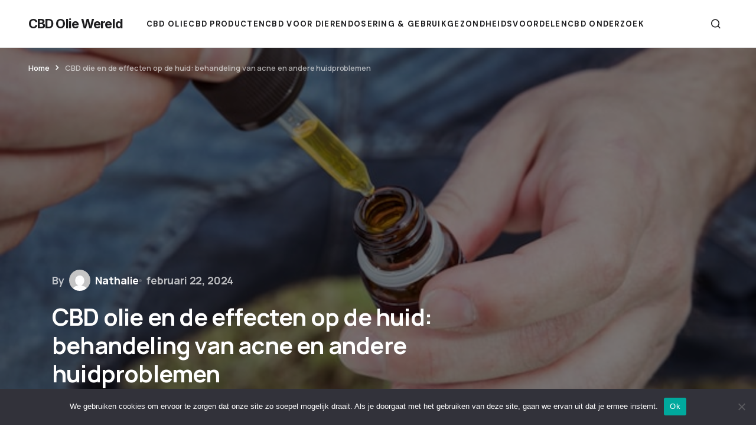

--- FILE ---
content_type: text/html; charset=UTF-8
request_url: https://cbdoliewereld.nl/cbd-olie-en-de-effecten-op-de-huid-behandeling-van-acne-en-andere-huidproblemen/
body_size: 16405
content:
<!doctype html>
<html lang="nl-NL">
<head>
	<meta charset="UTF-8" />
	<meta name="viewport" content="width=device-width, initial-scale=1" />
	<link rel="profile" href="https://gmpg.org/xfn/11" />
<meta name="ffb4d82fe2d6a4b" content="18707e9dec376e4f8a9ed461ecf9e1c3" />
	
	<meta name='robots' content='index, follow, max-image-preview:large, max-snippet:-1, max-video-preview:-1' />

	<!-- This site is optimized with the Yoast SEO plugin v25.0 - https://yoast.com/wordpress/plugins/seo/ -->
	<title>CBD olie en de effecten op de huid: behandeling van acne en andere huidproblemen - CBD Olie Wereld</title>
	<link rel="canonical" href="https://cbdoliewereld.nl/cbd-olie-en-de-effecten-op-de-huid-behandeling-van-acne-en-andere-huidproblemen/" />
	<meta property="og:locale" content="nl_NL" />
	<meta property="og:type" content="article" />
	<meta property="og:title" content="CBD olie en de effecten op de huid: behandeling van acne en andere huidproblemen - CBD Olie Wereld" />
	<meta property="og:description" content="CBD olie en de effecten op de huid: behandeling van acne en andere huidproblemen Ben jij ook op zoek naar een natuurlijke manier om je huid te verbeteren en acne te behandelen? Dan is CBD olie misschien wel de oplossing waar je naar op zoek bent. CBD olie wordt steeds populairder vanwege de vele positieve ... Lees meer" />
	<meta property="og:url" content="https://cbdoliewereld.nl/cbd-olie-en-de-effecten-op-de-huid-behandeling-van-acne-en-andere-huidproblemen/" />
	<meta property="og:site_name" content="CBD Olie Wereld" />
	<meta property="article:published_time" content="2024-02-22T08:07:28+00:00" />
	<meta property="article:modified_time" content="2024-03-19T19:32:55+00:00" />
	<meta property="og:image" content="https://cbdoliewereld.nl/wp-content/uploads/2024/03/cbd-olie-info-26.jpg" />
	<meta property="og:image:width" content="640" />
	<meta property="og:image:height" content="427" />
	<meta property="og:image:type" content="image/jpeg" />
	<meta name="author" content="Nathalie" />
	<meta name="twitter:card" content="summary_large_image" />
	<meta name="twitter:label1" content="Geschreven door" />
	<meta name="twitter:data1" content="Nathalie" />
	<meta name="twitter:label2" content="Geschatte leestijd" />
	<meta name="twitter:data2" content="3 minuten" />
	<script type="application/ld+json" class="yoast-schema-graph">{"@context":"https://schema.org","@graph":[{"@type":"Article","@id":"https://cbdoliewereld.nl/cbd-olie-en-de-effecten-op-de-huid-behandeling-van-acne-en-andere-huidproblemen/#article","isPartOf":{"@id":"https://cbdoliewereld.nl/cbd-olie-en-de-effecten-op-de-huid-behandeling-van-acne-en-andere-huidproblemen/"},"author":{"name":"Nathalie","@id":"https://cbdoliewereld.nl/#/schema/person/e0bf80a1ea08764e2139fffa19d7aa47"},"headline":"CBD olie en de effecten op de huid: behandeling van acne en andere huidproblemen","datePublished":"2024-02-22T08:07:28+00:00","dateModified":"2024-03-19T19:32:55+00:00","mainEntityOfPage":{"@id":"https://cbdoliewereld.nl/cbd-olie-en-de-effecten-op-de-huid-behandeling-van-acne-en-andere-huidproblemen/"},"wordCount":540,"commentCount":0,"publisher":{"@id":"https://cbdoliewereld.nl/#organization"},"image":{"@id":"https://cbdoliewereld.nl/cbd-olie-en-de-effecten-op-de-huid-behandeling-van-acne-en-andere-huidproblemen/#primaryimage"},"thumbnailUrl":"https://cbdoliewereld.nl/wp-content/uploads/2024/03/cbd-olie-info-26.jpg","articleSection":["CBD olie"],"inLanguage":"nl-NL","potentialAction":[{"@type":"CommentAction","name":"Comment","target":["https://cbdoliewereld.nl/cbd-olie-en-de-effecten-op-de-huid-behandeling-van-acne-en-andere-huidproblemen/#respond"]}]},{"@type":"WebPage","@id":"https://cbdoliewereld.nl/cbd-olie-en-de-effecten-op-de-huid-behandeling-van-acne-en-andere-huidproblemen/","url":"https://cbdoliewereld.nl/cbd-olie-en-de-effecten-op-de-huid-behandeling-van-acne-en-andere-huidproblemen/","name":"CBD olie en de effecten op de huid: behandeling van acne en andere huidproblemen - CBD Olie Wereld","isPartOf":{"@id":"https://cbdoliewereld.nl/#website"},"primaryImageOfPage":{"@id":"https://cbdoliewereld.nl/cbd-olie-en-de-effecten-op-de-huid-behandeling-van-acne-en-andere-huidproblemen/#primaryimage"},"image":{"@id":"https://cbdoliewereld.nl/cbd-olie-en-de-effecten-op-de-huid-behandeling-van-acne-en-andere-huidproblemen/#primaryimage"},"thumbnailUrl":"https://cbdoliewereld.nl/wp-content/uploads/2024/03/cbd-olie-info-26.jpg","datePublished":"2024-02-22T08:07:28+00:00","dateModified":"2024-03-19T19:32:55+00:00","breadcrumb":{"@id":"https://cbdoliewereld.nl/cbd-olie-en-de-effecten-op-de-huid-behandeling-van-acne-en-andere-huidproblemen/#breadcrumb"},"inLanguage":"nl-NL","potentialAction":[{"@type":"ReadAction","target":["https://cbdoliewereld.nl/cbd-olie-en-de-effecten-op-de-huid-behandeling-van-acne-en-andere-huidproblemen/"]}]},{"@type":"ImageObject","inLanguage":"nl-NL","@id":"https://cbdoliewereld.nl/cbd-olie-en-de-effecten-op-de-huid-behandeling-van-acne-en-andere-huidproblemen/#primaryimage","url":"https://cbdoliewereld.nl/wp-content/uploads/2024/03/cbd-olie-info-26.jpg","contentUrl":"https://cbdoliewereld.nl/wp-content/uploads/2024/03/cbd-olie-info-26.jpg","width":640,"height":427},{"@type":"BreadcrumbList","@id":"https://cbdoliewereld.nl/cbd-olie-en-de-effecten-op-de-huid-behandeling-van-acne-en-andere-huidproblemen/#breadcrumb","itemListElement":[{"@type":"ListItem","position":1,"name":"Home","item":"https://cbdoliewereld.nl/"},{"@type":"ListItem","position":2,"name":"CBD olie en de effecten op de huid: behandeling van acne en andere huidproblemen"}]},{"@type":"WebSite","@id":"https://cbdoliewereld.nl/#website","url":"https://cbdoliewereld.nl/","name":"CBD Olie Wereld","description":"Alles wat je wil weten over CBD olie","publisher":{"@id":"https://cbdoliewereld.nl/#organization"},"potentialAction":[{"@type":"SearchAction","target":{"@type":"EntryPoint","urlTemplate":"https://cbdoliewereld.nl/?s={search_term_string}"},"query-input":{"@type":"PropertyValueSpecification","valueRequired":true,"valueName":"search_term_string"}}],"inLanguage":"nl-NL"},{"@type":"Organization","@id":"https://cbdoliewereld.nl/#organization","name":"CBD Olie Wereld","url":"https://cbdoliewereld.nl/","logo":{"@type":"ImageObject","inLanguage":"nl-NL","@id":"https://cbdoliewereld.nl/#/schema/logo/image/","url":"https://cbdoliewereld.nl/wp-content/uploads/2024/03/cbd-olie-wereld.jpg","contentUrl":"https://cbdoliewereld.nl/wp-content/uploads/2024/03/cbd-olie-wereld.jpg","width":269,"height":263,"caption":"CBD Olie Wereld"},"image":{"@id":"https://cbdoliewereld.nl/#/schema/logo/image/"}},{"@type":"Person","@id":"https://cbdoliewereld.nl/#/schema/person/e0bf80a1ea08764e2139fffa19d7aa47","name":"Nathalie","image":{"@type":"ImageObject","inLanguage":"nl-NL","@id":"https://cbdoliewereld.nl/#/schema/person/image/","url":"https://secure.gravatar.com/avatar/311af091a75f9f76a867b585ab2da5f2e774c7b05729ad387453dbcc6731acfd?s=96&d=mm&r=g","contentUrl":"https://secure.gravatar.com/avatar/311af091a75f9f76a867b585ab2da5f2e774c7b05729ad387453dbcc6731acfd?s=96&d=mm&r=g","caption":"Nathalie"},"url":"https://cbdoliewereld.nl/auteur/nathalie/"}]}</script>
	<!-- / Yoast SEO plugin. -->


<link rel='dns-prefetch' href='//fonts.googleapis.com' />
<link href='https://fonts.gstatic.com' crossorigin rel='preconnect' />
<link rel="alternate" type="application/rss+xml" title="CBD Olie Wereld &raquo; feed" href="https://cbdoliewereld.nl/feed/" />
<link rel="alternate" type="application/rss+xml" title="CBD Olie Wereld &raquo; reacties feed" href="https://cbdoliewereld.nl/comments/feed/" />
<link rel="alternate" type="application/rss+xml" title="CBD Olie Wereld &raquo; CBD olie en de effecten op de huid: behandeling van acne en andere huidproblemen reacties feed" href="https://cbdoliewereld.nl/cbd-olie-en-de-effecten-op-de-huid-behandeling-van-acne-en-andere-huidproblemen/feed/" />
<link rel="alternate" title="oEmbed (JSON)" type="application/json+oembed" href="https://cbdoliewereld.nl/wp-json/oembed/1.0/embed?url=https%3A%2F%2Fcbdoliewereld.nl%2Fcbd-olie-en-de-effecten-op-de-huid-behandeling-van-acne-en-andere-huidproblemen%2F" />
<link rel="alternate" title="oEmbed (XML)" type="text/xml+oembed" href="https://cbdoliewereld.nl/wp-json/oembed/1.0/embed?url=https%3A%2F%2Fcbdoliewereld.nl%2Fcbd-olie-en-de-effecten-op-de-huid-behandeling-van-acne-en-andere-huidproblemen%2F&#038;format=xml" />
<style id='wp-img-auto-sizes-contain-inline-css'>
img:is([sizes=auto i],[sizes^="auto," i]){contain-intrinsic-size:3000px 1500px}
/*# sourceURL=wp-img-auto-sizes-contain-inline-css */
</style>
<style id='wp-emoji-styles-inline-css'>

	img.wp-smiley, img.emoji {
		display: inline !important;
		border: none !important;
		box-shadow: none !important;
		height: 1em !important;
		width: 1em !important;
		margin: 0 0.07em !important;
		vertical-align: -0.1em !important;
		background: none !important;
		padding: 0 !important;
	}
/*# sourceURL=wp-emoji-styles-inline-css */
</style>
<style id='wp-block-library-inline-css'>
:root{--wp-block-synced-color:#7a00df;--wp-block-synced-color--rgb:122,0,223;--wp-bound-block-color:var(--wp-block-synced-color);--wp-editor-canvas-background:#ddd;--wp-admin-theme-color:#007cba;--wp-admin-theme-color--rgb:0,124,186;--wp-admin-theme-color-darker-10:#006ba1;--wp-admin-theme-color-darker-10--rgb:0,107,160.5;--wp-admin-theme-color-darker-20:#005a87;--wp-admin-theme-color-darker-20--rgb:0,90,135;--wp-admin-border-width-focus:2px}@media (min-resolution:192dpi){:root{--wp-admin-border-width-focus:1.5px}}.wp-element-button{cursor:pointer}:root .has-very-light-gray-background-color{background-color:#eee}:root .has-very-dark-gray-background-color{background-color:#313131}:root .has-very-light-gray-color{color:#eee}:root .has-very-dark-gray-color{color:#313131}:root .has-vivid-green-cyan-to-vivid-cyan-blue-gradient-background{background:linear-gradient(135deg,#00d084,#0693e3)}:root .has-purple-crush-gradient-background{background:linear-gradient(135deg,#34e2e4,#4721fb 50%,#ab1dfe)}:root .has-hazy-dawn-gradient-background{background:linear-gradient(135deg,#faaca8,#dad0ec)}:root .has-subdued-olive-gradient-background{background:linear-gradient(135deg,#fafae1,#67a671)}:root .has-atomic-cream-gradient-background{background:linear-gradient(135deg,#fdd79a,#004a59)}:root .has-nightshade-gradient-background{background:linear-gradient(135deg,#330968,#31cdcf)}:root .has-midnight-gradient-background{background:linear-gradient(135deg,#020381,#2874fc)}:root{--wp--preset--font-size--normal:16px;--wp--preset--font-size--huge:42px}.has-regular-font-size{font-size:1em}.has-larger-font-size{font-size:2.625em}.has-normal-font-size{font-size:var(--wp--preset--font-size--normal)}.has-huge-font-size{font-size:var(--wp--preset--font-size--huge)}.has-text-align-center{text-align:center}.has-text-align-left{text-align:left}.has-text-align-right{text-align:right}.has-fit-text{white-space:nowrap!important}#end-resizable-editor-section{display:none}.aligncenter{clear:both}.items-justified-left{justify-content:flex-start}.items-justified-center{justify-content:center}.items-justified-right{justify-content:flex-end}.items-justified-space-between{justify-content:space-between}.screen-reader-text{border:0;clip-path:inset(50%);height:1px;margin:-1px;overflow:hidden;padding:0;position:absolute;width:1px;word-wrap:normal!important}.screen-reader-text:focus{background-color:#ddd;clip-path:none;color:#444;display:block;font-size:1em;height:auto;left:5px;line-height:normal;padding:15px 23px 14px;text-decoration:none;top:5px;width:auto;z-index:100000}html :where(.has-border-color){border-style:solid}html :where([style*=border-top-color]){border-top-style:solid}html :where([style*=border-right-color]){border-right-style:solid}html :where([style*=border-bottom-color]){border-bottom-style:solid}html :where([style*=border-left-color]){border-left-style:solid}html :where([style*=border-width]){border-style:solid}html :where([style*=border-top-width]){border-top-style:solid}html :where([style*=border-right-width]){border-right-style:solid}html :where([style*=border-bottom-width]){border-bottom-style:solid}html :where([style*=border-left-width]){border-left-style:solid}html :where(img[class*=wp-image-]){height:auto;max-width:100%}:where(figure){margin:0 0 1em}html :where(.is-position-sticky){--wp-admin--admin-bar--position-offset:var(--wp-admin--admin-bar--height,0px)}@media screen and (max-width:600px){html :where(.is-position-sticky){--wp-admin--admin-bar--position-offset:0px}}

/*# sourceURL=wp-block-library-inline-css */
</style><style id='wp-block-archives-inline-css'>
.wp-block-archives{box-sizing:border-box}.wp-block-archives-dropdown label{display:block}
/*# sourceURL=https://cbdoliewereld.nl/wp-includes/blocks/archives/style.min.css */
</style>
<style id='wp-block-categories-inline-css'>
.wp-block-categories{box-sizing:border-box}.wp-block-categories.alignleft{margin-right:2em}.wp-block-categories.alignright{margin-left:2em}.wp-block-categories.wp-block-categories-dropdown.aligncenter{text-align:center}.wp-block-categories .wp-block-categories__label{display:block;width:100%}
/*# sourceURL=https://cbdoliewereld.nl/wp-includes/blocks/categories/style.min.css */
</style>
<style id='wp-block-heading-inline-css'>
h1:where(.wp-block-heading).has-background,h2:where(.wp-block-heading).has-background,h3:where(.wp-block-heading).has-background,h4:where(.wp-block-heading).has-background,h5:where(.wp-block-heading).has-background,h6:where(.wp-block-heading).has-background{padding:1.25em 2.375em}h1.has-text-align-left[style*=writing-mode]:where([style*=vertical-lr]),h1.has-text-align-right[style*=writing-mode]:where([style*=vertical-rl]),h2.has-text-align-left[style*=writing-mode]:where([style*=vertical-lr]),h2.has-text-align-right[style*=writing-mode]:where([style*=vertical-rl]),h3.has-text-align-left[style*=writing-mode]:where([style*=vertical-lr]),h3.has-text-align-right[style*=writing-mode]:where([style*=vertical-rl]),h4.has-text-align-left[style*=writing-mode]:where([style*=vertical-lr]),h4.has-text-align-right[style*=writing-mode]:where([style*=vertical-rl]),h5.has-text-align-left[style*=writing-mode]:where([style*=vertical-lr]),h5.has-text-align-right[style*=writing-mode]:where([style*=vertical-rl]),h6.has-text-align-left[style*=writing-mode]:where([style*=vertical-lr]),h6.has-text-align-right[style*=writing-mode]:where([style*=vertical-rl]){rotate:180deg}
/*# sourceURL=https://cbdoliewereld.nl/wp-includes/blocks/heading/style.min.css */
</style>
<style id='wp-block-group-inline-css'>
.wp-block-group{box-sizing:border-box}:where(.wp-block-group.wp-block-group-is-layout-constrained){position:relative}
/*# sourceURL=https://cbdoliewereld.nl/wp-includes/blocks/group/style.min.css */
</style>
<style id='global-styles-inline-css'>
:root{--wp--preset--aspect-ratio--square: 1;--wp--preset--aspect-ratio--4-3: 4/3;--wp--preset--aspect-ratio--3-4: 3/4;--wp--preset--aspect-ratio--3-2: 3/2;--wp--preset--aspect-ratio--2-3: 2/3;--wp--preset--aspect-ratio--16-9: 16/9;--wp--preset--aspect-ratio--9-16: 9/16;--wp--preset--color--black: #000000;--wp--preset--color--cyan-bluish-gray: #abb8c3;--wp--preset--color--white: #FFFFFF;--wp--preset--color--pale-pink: #f78da7;--wp--preset--color--vivid-red: #cf2e2e;--wp--preset--color--luminous-vivid-orange: #ff6900;--wp--preset--color--luminous-vivid-amber: #fcb900;--wp--preset--color--light-green-cyan: #7bdcb5;--wp--preset--color--vivid-green-cyan: #00d084;--wp--preset--color--pale-cyan-blue: #8ed1fc;--wp--preset--color--vivid-cyan-blue: #0693e3;--wp--preset--color--vivid-purple: #9b51e0;--wp--preset--color--blue: #59BACC;--wp--preset--color--green: #58AD69;--wp--preset--color--orange: #FFBC49;--wp--preset--color--red: #e32c26;--wp--preset--color--gray-50: #f8f9fa;--wp--preset--color--gray-100: #f8f9fb;--wp--preset--color--gray-200: #E0E0E0;--wp--preset--color--primary: #1D1D1F;--wp--preset--color--secondary: #616162;--wp--preset--color--layout: #f1f1f2;--wp--preset--color--border: #E4E4E4;--wp--preset--color--divider: #1D1D1F;--wp--preset--gradient--vivid-cyan-blue-to-vivid-purple: linear-gradient(135deg,rgb(6,147,227) 0%,rgb(155,81,224) 100%);--wp--preset--gradient--light-green-cyan-to-vivid-green-cyan: linear-gradient(135deg,rgb(122,220,180) 0%,rgb(0,208,130) 100%);--wp--preset--gradient--luminous-vivid-amber-to-luminous-vivid-orange: linear-gradient(135deg,rgb(252,185,0) 0%,rgb(255,105,0) 100%);--wp--preset--gradient--luminous-vivid-orange-to-vivid-red: linear-gradient(135deg,rgb(255,105,0) 0%,rgb(207,46,46) 100%);--wp--preset--gradient--very-light-gray-to-cyan-bluish-gray: linear-gradient(135deg,rgb(238,238,238) 0%,rgb(169,184,195) 100%);--wp--preset--gradient--cool-to-warm-spectrum: linear-gradient(135deg,rgb(74,234,220) 0%,rgb(151,120,209) 20%,rgb(207,42,186) 40%,rgb(238,44,130) 60%,rgb(251,105,98) 80%,rgb(254,248,76) 100%);--wp--preset--gradient--blush-light-purple: linear-gradient(135deg,rgb(255,206,236) 0%,rgb(152,150,240) 100%);--wp--preset--gradient--blush-bordeaux: linear-gradient(135deg,rgb(254,205,165) 0%,rgb(254,45,45) 50%,rgb(107,0,62) 100%);--wp--preset--gradient--luminous-dusk: linear-gradient(135deg,rgb(255,203,112) 0%,rgb(199,81,192) 50%,rgb(65,88,208) 100%);--wp--preset--gradient--pale-ocean: linear-gradient(135deg,rgb(255,245,203) 0%,rgb(182,227,212) 50%,rgb(51,167,181) 100%);--wp--preset--gradient--electric-grass: linear-gradient(135deg,rgb(202,248,128) 0%,rgb(113,206,126) 100%);--wp--preset--gradient--midnight: linear-gradient(135deg,rgb(2,3,129) 0%,rgb(40,116,252) 100%);--wp--preset--font-size--small: 13px;--wp--preset--font-size--medium: 20px;--wp--preset--font-size--large: 36px;--wp--preset--font-size--x-large: 42px;--wp--preset--spacing--20: 0.44rem;--wp--preset--spacing--30: 0.67rem;--wp--preset--spacing--40: 1rem;--wp--preset--spacing--50: 1.5rem;--wp--preset--spacing--60: 2.25rem;--wp--preset--spacing--70: 3.38rem;--wp--preset--spacing--80: 5.06rem;--wp--preset--shadow--natural: 6px 6px 9px rgba(0, 0, 0, 0.2);--wp--preset--shadow--deep: 12px 12px 50px rgba(0, 0, 0, 0.4);--wp--preset--shadow--sharp: 6px 6px 0px rgba(0, 0, 0, 0.2);--wp--preset--shadow--outlined: 6px 6px 0px -3px rgb(255, 255, 255), 6px 6px rgb(0, 0, 0);--wp--preset--shadow--crisp: 6px 6px 0px rgb(0, 0, 0);}:where(.is-layout-flex){gap: 0.5em;}:where(.is-layout-grid){gap: 0.5em;}body .is-layout-flex{display: flex;}.is-layout-flex{flex-wrap: wrap;align-items: center;}.is-layout-flex > :is(*, div){margin: 0;}body .is-layout-grid{display: grid;}.is-layout-grid > :is(*, div){margin: 0;}:where(.wp-block-columns.is-layout-flex){gap: 2em;}:where(.wp-block-columns.is-layout-grid){gap: 2em;}:where(.wp-block-post-template.is-layout-flex){gap: 1.25em;}:where(.wp-block-post-template.is-layout-grid){gap: 1.25em;}.has-black-color{color: var(--wp--preset--color--black) !important;}.has-cyan-bluish-gray-color{color: var(--wp--preset--color--cyan-bluish-gray) !important;}.has-white-color{color: var(--wp--preset--color--white) !important;}.has-pale-pink-color{color: var(--wp--preset--color--pale-pink) !important;}.has-vivid-red-color{color: var(--wp--preset--color--vivid-red) !important;}.has-luminous-vivid-orange-color{color: var(--wp--preset--color--luminous-vivid-orange) !important;}.has-luminous-vivid-amber-color{color: var(--wp--preset--color--luminous-vivid-amber) !important;}.has-light-green-cyan-color{color: var(--wp--preset--color--light-green-cyan) !important;}.has-vivid-green-cyan-color{color: var(--wp--preset--color--vivid-green-cyan) !important;}.has-pale-cyan-blue-color{color: var(--wp--preset--color--pale-cyan-blue) !important;}.has-vivid-cyan-blue-color{color: var(--wp--preset--color--vivid-cyan-blue) !important;}.has-vivid-purple-color{color: var(--wp--preset--color--vivid-purple) !important;}.has-black-background-color{background-color: var(--wp--preset--color--black) !important;}.has-cyan-bluish-gray-background-color{background-color: var(--wp--preset--color--cyan-bluish-gray) !important;}.has-white-background-color{background-color: var(--wp--preset--color--white) !important;}.has-pale-pink-background-color{background-color: var(--wp--preset--color--pale-pink) !important;}.has-vivid-red-background-color{background-color: var(--wp--preset--color--vivid-red) !important;}.has-luminous-vivid-orange-background-color{background-color: var(--wp--preset--color--luminous-vivid-orange) !important;}.has-luminous-vivid-amber-background-color{background-color: var(--wp--preset--color--luminous-vivid-amber) !important;}.has-light-green-cyan-background-color{background-color: var(--wp--preset--color--light-green-cyan) !important;}.has-vivid-green-cyan-background-color{background-color: var(--wp--preset--color--vivid-green-cyan) !important;}.has-pale-cyan-blue-background-color{background-color: var(--wp--preset--color--pale-cyan-blue) !important;}.has-vivid-cyan-blue-background-color{background-color: var(--wp--preset--color--vivid-cyan-blue) !important;}.has-vivid-purple-background-color{background-color: var(--wp--preset--color--vivid-purple) !important;}.has-black-border-color{border-color: var(--wp--preset--color--black) !important;}.has-cyan-bluish-gray-border-color{border-color: var(--wp--preset--color--cyan-bluish-gray) !important;}.has-white-border-color{border-color: var(--wp--preset--color--white) !important;}.has-pale-pink-border-color{border-color: var(--wp--preset--color--pale-pink) !important;}.has-vivid-red-border-color{border-color: var(--wp--preset--color--vivid-red) !important;}.has-luminous-vivid-orange-border-color{border-color: var(--wp--preset--color--luminous-vivid-orange) !important;}.has-luminous-vivid-amber-border-color{border-color: var(--wp--preset--color--luminous-vivid-amber) !important;}.has-light-green-cyan-border-color{border-color: var(--wp--preset--color--light-green-cyan) !important;}.has-vivid-green-cyan-border-color{border-color: var(--wp--preset--color--vivid-green-cyan) !important;}.has-pale-cyan-blue-border-color{border-color: var(--wp--preset--color--pale-cyan-blue) !important;}.has-vivid-cyan-blue-border-color{border-color: var(--wp--preset--color--vivid-cyan-blue) !important;}.has-vivid-purple-border-color{border-color: var(--wp--preset--color--vivid-purple) !important;}.has-vivid-cyan-blue-to-vivid-purple-gradient-background{background: var(--wp--preset--gradient--vivid-cyan-blue-to-vivid-purple) !important;}.has-light-green-cyan-to-vivid-green-cyan-gradient-background{background: var(--wp--preset--gradient--light-green-cyan-to-vivid-green-cyan) !important;}.has-luminous-vivid-amber-to-luminous-vivid-orange-gradient-background{background: var(--wp--preset--gradient--luminous-vivid-amber-to-luminous-vivid-orange) !important;}.has-luminous-vivid-orange-to-vivid-red-gradient-background{background: var(--wp--preset--gradient--luminous-vivid-orange-to-vivid-red) !important;}.has-very-light-gray-to-cyan-bluish-gray-gradient-background{background: var(--wp--preset--gradient--very-light-gray-to-cyan-bluish-gray) !important;}.has-cool-to-warm-spectrum-gradient-background{background: var(--wp--preset--gradient--cool-to-warm-spectrum) !important;}.has-blush-light-purple-gradient-background{background: var(--wp--preset--gradient--blush-light-purple) !important;}.has-blush-bordeaux-gradient-background{background: var(--wp--preset--gradient--blush-bordeaux) !important;}.has-luminous-dusk-gradient-background{background: var(--wp--preset--gradient--luminous-dusk) !important;}.has-pale-ocean-gradient-background{background: var(--wp--preset--gradient--pale-ocean) !important;}.has-electric-grass-gradient-background{background: var(--wp--preset--gradient--electric-grass) !important;}.has-midnight-gradient-background{background: var(--wp--preset--gradient--midnight) !important;}.has-small-font-size{font-size: var(--wp--preset--font-size--small) !important;}.has-medium-font-size{font-size: var(--wp--preset--font-size--medium) !important;}.has-large-font-size{font-size: var(--wp--preset--font-size--large) !important;}.has-x-large-font-size{font-size: var(--wp--preset--font-size--x-large) !important;}
/*# sourceURL=global-styles-inline-css */
</style>

<style id='classic-theme-styles-inline-css'>
/*! This file is auto-generated */
.wp-block-button__link{color:#fff;background-color:#32373c;border-radius:9999px;box-shadow:none;text-decoration:none;padding:calc(.667em + 2px) calc(1.333em + 2px);font-size:1.125em}.wp-block-file__button{background:#32373c;color:#fff;text-decoration:none}
/*# sourceURL=/wp-includes/css/classic-themes.min.css */
</style>
<link rel='stylesheet' id='cookie-notice-front-css' href='https://cbdoliewereld.nl/wp-content/plugins/cookie-notice/css/front.min.css?ver=2.5.6' media='all' />
<link rel='stylesheet' id='wpjoli-joli-tocv2-styles-css' href='https://cbdoliewereld.nl/wp-content/plugins/joli-table-of-contents/assets/public/css/wpjoli-joli-table-of-contents.min.css?ver=2.7.0' media='all' />
<link rel='stylesheet' id='wpjoli-joli-tocv2-theme-basic-light-css' href='https://cbdoliewereld.nl/wp-content/plugins/joli-table-of-contents/assets/public/css/themes/basic-light.min.css?ver=2.7.0' media='all' />
<style id='akismet-widget-style-inline-css'>

			.a-stats {
				--akismet-color-mid-green: #357b49;
				--akismet-color-white: #fff;
				--akismet-color-light-grey: #f6f7f7;

				max-width: 350px;
				width: auto;
			}

			.a-stats * {
				all: unset;
				box-sizing: border-box;
			}

			.a-stats strong {
				font-weight: 600;
			}

			.a-stats a.a-stats__link,
			.a-stats a.a-stats__link:visited,
			.a-stats a.a-stats__link:active {
				background: var(--akismet-color-mid-green);
				border: none;
				box-shadow: none;
				border-radius: 8px;
				color: var(--akismet-color-white);
				cursor: pointer;
				display: block;
				font-family: -apple-system, BlinkMacSystemFont, 'Segoe UI', 'Roboto', 'Oxygen-Sans', 'Ubuntu', 'Cantarell', 'Helvetica Neue', sans-serif;
				font-weight: 500;
				padding: 12px;
				text-align: center;
				text-decoration: none;
				transition: all 0.2s ease;
			}

			/* Extra specificity to deal with TwentyTwentyOne focus style */
			.widget .a-stats a.a-stats__link:focus {
				background: var(--akismet-color-mid-green);
				color: var(--akismet-color-white);
				text-decoration: none;
			}

			.a-stats a.a-stats__link:hover {
				filter: brightness(110%);
				box-shadow: 0 4px 12px rgba(0, 0, 0, 0.06), 0 0 2px rgba(0, 0, 0, 0.16);
			}

			.a-stats .count {
				color: var(--akismet-color-white);
				display: block;
				font-size: 1.5em;
				line-height: 1.4;
				padding: 0 13px;
				white-space: nowrap;
			}
		
/*# sourceURL=akismet-widget-style-inline-css */
</style>
<link rel='stylesheet' id='generate-blog-images-css' href='https://cbdoliewereld.nl/wp-content/plugins/gp-premium/blog/functions/css/featured-images.min.css?ver=2.4.0' media='all' />
<link rel='stylesheet' id='csco-styles-css' href='https://cbdoliewereld.nl/wp-content/themes/swyft/style.css?ver=1.0.2' media='all' />
<link rel='stylesheet' id='3eb04e2c5b5fee5431bf172453facc28-css' href='https://fonts.googleapis.com/css?family=Manrope%3A400%2C500%2C700%2C800%2C600&#038;subset=latin%2Clatin-ext%2Ccyrillic%2Ccyrillic-ext%2Cvietnamese&#038;display=swap&#038;ver=1.0.2' media='all' />
<link rel='stylesheet' id='7f4b8cf267795f58b78b345e60598ca8-css' href='https://fonts.googleapis.com/css?family=Inter%3A700&#038;subset=latin%2Clatin-ext%2Ccyrillic%2Ccyrillic-ext%2Cvietnamese&#038;display=swap&#038;ver=1.0.2' media='all' />
<link rel='stylesheet' id='d573db1008ff344e965a9940b3280921-css' href='https://fonts.googleapis.com/css?family=DM+Sans%3A700%2C500%2C600&#038;subset=latin%2Clatin-ext%2Ccyrillic%2Ccyrillic-ext%2Cvietnamese&#038;display=swap&#038;ver=1.0.2' media='all' />
<style id='cs-customizer-output-styles-inline-css'>
:root{--cs-light-site-background:#FFFFFF;--cs-dark-site-background:#1c1c1c;--cs-light-layout-background:#f1f1f2;--cs-dark-layout-background:#232323;--cs-light-primary-color:#1D1D1F;--cs-dark-primary-color:#FFFFFF;--cs-light-secondary-color:#616162;--cs-dark-secondary-color:#CDCBCA;--cs-light-accent-color:#34772a;--cs-dark-accent-color:#34772a;--cs-light-button-hover-background:#34772a;--cs-dark-button-hover-background:#34772a;--cs-light-button-hover-color:#FFFFFF;--cs-dark-button-hover-color:#FFFFFF;--cs-light-button-background:#1D1D1F;--cs-dark-button-background:#3e3e3e;--cs-light-button-color:#FFFFFF;--cs-dark-button-color:#FFFFFF;--cs-light-secondary-button-background:#EDEDED;--cs-dark-secondary-button-background:#3e3e3e;--cs-light-secondary-button-color:#1D1D1F;--cs-dark-secondary-button-color:#FFFFFF;--cs-light-border-color:#E4E4E4;--cs-dark-border-color:#343434;--cs-light-divider-color:#1D1D1F;--cs-dark-divider-color:#494949;--cs-layout-elements-border-radius:26px;--cs-thumbnail-border-radius:8px;--cs-button-border-radius:26px;--cs-heading-1-font-size:3.5rem;--cs-heading-2-font-size:3rem;--cs-heading-3-font-size:2.5rem;--cs-heading-4-font-size:2rem;--cs-heading-5-font-size:1.625rem;--cs-heading-6-font-size:1.5rem;--cs-header-initial-height:80px;--cs-header-height:80px;--cs-header-border-width:1px;}:root, [data-scheme="light"]{--cs-light-overlay-background-rgb:0,0,0;}:root, [data-scheme="dark"]{--cs-dark-overlay-background-rgb:0,0,0;}.cs-posts-area__home.cs-posts-area__grid{--cs-posts-area-grid-columns:2;--cs-posts-area-grid-column-gap:32px;}.cs-posts-area__home{--cs-posts-area-grid-row-gap:64px;--cs-entry-title-font-size:1.5rem;}.cs-posts-area__archive.cs-posts-area__grid{--cs-posts-area-grid-columns:3;--cs-posts-area-grid-column-gap:32px;}.cs-posts-area__archive{--cs-posts-area-grid-row-gap:64px;--cs-entry-title-font-size:1.625rem;}.cs-read-next .cs-posts-area__read-next{--cs-posts-area-grid-row-gap:64px;}.cs-posts-area__read-next{--cs-entry-title-font-size:1.625rem;}@media (max-width: 1199.98px){.cs-posts-area__home.cs-posts-area__grid{--cs-posts-area-grid-columns:2;--cs-posts-area-grid-column-gap:24px;}.cs-posts-area__home{--cs-posts-area-grid-row-gap:48px;--cs-entry-title-font-size:1.5rem;}.cs-posts-area__archive.cs-posts-area__grid{--cs-posts-area-grid-columns:3;--cs-posts-area-grid-column-gap:24px;}.cs-posts-area__archive{--cs-posts-area-grid-row-gap:48px;--cs-entry-title-font-size:1.5rem;}.cs-read-next .cs-posts-area__read-next{--cs-posts-area-grid-row-gap:48px;}.cs-posts-area__read-next{--cs-entry-title-font-size:1.5rem;}}@media (max-width: 991.98px){.cs-posts-area__home.cs-posts-area__grid{--cs-posts-area-grid-columns:2;--cs-posts-area-grid-column-gap:24px;}.cs-posts-area__home{--cs-posts-area-grid-row-gap:40px;--cs-entry-title-font-size:1.5rem;}.cs-posts-area__archive.cs-posts-area__grid{--cs-posts-area-grid-columns:2;--cs-posts-area-grid-column-gap:24px;}.cs-posts-area__archive{--cs-posts-area-grid-row-gap:40px;--cs-entry-title-font-size:1.5rem;}.cs-posts-area__read-next{--cs-entry-title-font-size:1.5rem;}}@media (max-width: 575.98px){.cs-posts-area__home.cs-posts-area__grid{--cs-posts-area-grid-columns:1;--cs-posts-area-grid-column-gap:24px;}.cs-posts-area__home{--cs-posts-area-grid-row-gap:40px;--cs-entry-title-font-size:1.5rem;}.cs-posts-area__archive.cs-posts-area__grid{--cs-posts-area-grid-columns:1;--cs-posts-area-grid-column-gap:24px;}.cs-posts-area__archive{--cs-posts-area-grid-row-gap:40px;--cs-entry-title-font-size:1.5rem;}.cs-read-next .cs-posts-area__read-next{--cs-posts-area-grid-row-gap:40px;}.cs-posts-area__read-next{--cs-entry-title-font-size:1.5rem;}}
/*# sourceURL=cs-customizer-output-styles-inline-css */
</style>
<script id="cookie-notice-front-js-before">
var cnArgs = {"ajaxUrl":"https:\/\/cbdoliewereld.nl\/wp-admin\/admin-ajax.php","nonce":"ab0f9d5dec","hideEffect":"fade","position":"bottom","onScroll":false,"onScrollOffset":100,"onClick":false,"cookieName":"cookie_notice_accepted","cookieTime":2592000,"cookieTimeRejected":2592000,"globalCookie":false,"redirection":false,"cache":false,"revokeCookies":false,"revokeCookiesOpt":"automatic"};

//# sourceURL=cookie-notice-front-js-before
</script>
<script src="https://cbdoliewereld.nl/wp-content/plugins/cookie-notice/js/front.min.js?ver=2.5.6" id="cookie-notice-front-js"></script>
<link rel="https://api.w.org/" href="https://cbdoliewereld.nl/wp-json/" /><link rel="alternate" title="JSON" type="application/json" href="https://cbdoliewereld.nl/wp-json/wp/v2/posts/198" /><link rel="EditURI" type="application/rsd+xml" title="RSD" href="https://cbdoliewereld.nl/xmlrpc.php?rsd" />
<meta name="generator" content="WordPress 6.9" />
<link rel='shortlink' href='https://cbdoliewereld.nl/?p=198' />
<style id='cs-theme-typography'>
	:root {
		/* Base Font */
		--cs-font-base-family: Manrope;
		--cs-font-base-size: 1rem;
		--cs-font-base-weight: 400;
		--cs-font-base-style: normal;
		--cs-font-base-letter-spacing: normal;
		--cs-font-base-line-height: 1.5;

		/* Primary Font */
		--cs-font-primary-family: Manrope;
		--cs-font-primary-size: 1rem;
		--cs-font-primary-weight: 800;
		--cs-font-primary-style: normal;
		--cs-font-primary-letter-spacing: -0.01em;
		--cs-font-primary-text-transform: none;
		--cs-font-primary-line-height: 1.4;

		/* Secondary Font */
		--cs-font-secondary-family: Manrope;
		--cs-font-secondary-size: 0.8125rem;
		--cs-font-secondary-weight: 600;
		--cs-font-secondary-style: normal;
		--cs-font-secondary-letter-spacing: -0.01em;
		--cs-font-secondary-text-transform: none;
		--cs-font-secondary-line-height: 1.2;

		/* Post Title Font Size */
		--cs-font-post-title-family: Manrope;
		--cs-font-post-title-weight: 700;
		--cs-font-post-title-size: 3.5rem;
		--cs-font-post-title-letter-spacing: -0.02em;
		--cs-font-post-title-line-height: 1.2;

		/* Post Subbtitle */
		--cs-font-post-subtitle-family: Manrope;
		--cs-font-post-subtitle-weight: 500;
		--cs-font-post-subtitle-size: 1.25rem;
		--cs-font-post-subtitle-letter-spacing: -0.01em;
		--cs-font-post-subtitle-line-height: 1.4;

		/* Post Category Font */
		--cs-font-category-family: DM Sans;
		--cs-font-category-size: 0.75rem;
		--cs-font-category-weight: 700;
		--cs-font-category-style: normal;
		--cs-font-category-letter-spacing: 0.1em;
		--cs-font-category-text-transform: uppercase;
		--cs-font-category-line-height: 1.2;

		/* Post Meta Font */
		--cs-font-post-meta-family: Manrope;
		--cs-font-post-meta-size: 1rem;
		--cs-font-post-meta-weight: 700;
		--cs-font-post-meta-style: normal;
		--cs-font-post-meta-letter-spacing: -0.01em;
		--cs-font-post-meta-text-transform: none;
		--cs-font-post-meta-line-height: 1.2;

		/* Post Content */
		--cs-font-post-content-family: Manrope;
		--cs-font-post-content-weight: 500;
		--cs-font-post-content-size: 1.25rem;
		--cs-font-post-content-letter-spacing: -0.01em;
		--cs-font-post-content-line-height: 1.5;

		/* Input Font */
		--cs-font-input-family: Manrope;
		--cs-font-input-size: 1rem;
		--cs-font-input-weight: 500;
		--cs-font-input-style: normal;
		--cs-font-input-line-height: 1.4;
		--cs-font-input-letter-spacing: -0.01em;
		--cs-font-input-text-transform: none;

		/* Entry Title Font Size */
		--cs-font-entry-title-family: Manrope;
		--cs-font-entry-title-weight: 600;
		--cs-font-entry-title-letter-spacing: -0.01em;
		--cs-font-entry-title-line-height: 1.4;

		/* Entry Excerpt */
		--cs-font-entry-excerpt-family: Manrope;
		--cs-font-entry-excerpt-weight: 500;
		--cs-font-entry-excerpt-size: 1.125rem;
		--cs-font-entry-excerpt-letter-spacing: -0.01em;
		--cs-font-entry-excerpt-line-height: 1.4;

		/* Logos --------------- */

		/* Main Logo */
		--cs-font-main-logo-family: Inter;
		--cs-font-main-logo-size: 1.375rem;
		--cs-font-main-logo-weight: 700;
		--cs-font-main-logo-style: normal;
		--cs-font-main-logo-letter-spacing: -0.04em;
		--cs-font-main-logo-text-transform: none;

		/* Footer Logo */
		--cs-font-footer-logo-family: Inter;
		--cs-font-footer-logo-size: 1.375rem;
		--cs-font-footer-logo-weight: 700;
		--cs-font-footer-logo-style: normal;
		--cs-font-footer-logo-letter-spacing: -0.04em;
		--cs-font-footer-logo-text-transform: none;

		/* Headings --------------- */

		/* Headings */
		--cs-font-headings-family: Manrope;
		--cs-font-headings-weight: 700;
		--cs-font-headings-style: normal;
		--cs-font-headings-line-height: 1.2;
		--cs-font-headings-letter-spacing: -0.02em;
		--cs-font-headings-text-transform: none;

		/* Menu Font --------------- */

		/* Menu */
		/* Used for main top level menu elements. */
		--cs-font-menu-family: DM Sans;
		--cs-font-menu-size: 0.8125rem;
		--cs-font-menu-weight: 700;
		--cs-font-menu-style: normal;
		--cs-font-menu-letter-spacing: 0.1em;
		--cs-font-menu-text-transform: uppercase;
		--cs-font-menu-line-height: 1.2;

		/* Submenu Font */
		/* Used for submenu elements. */
		--cs-font-submenu-family: DM Sans;
		--cs-font-submenu-size: 1rem;
		--cs-font-submenu-weight: 500;
		--cs-font-submenu-style: normal;
		--cs-font-submenu-letter-spacing: -0.03125em;
		--cs-font-submenu-text-transform: none;
		--cs-font-submenu-line-height: 1.4;

		/* Footer Menu */
		--cs-font-footer-menu-family: DM Sans;
		--cs-font-footer-menu-size: 0.8125rem;
		--cs-font-footer-menu-weight: 700;
		--cs-font-footer-menu-style: normal;
		--cs-font-footer-menu-letter-spacing: 0.1em;
		--cs-font-footer-menu-text-transform: uppercase;
		--cs-font-footer-menu-line-height: 1.2;

		/* Footer Submenu Font */
		--cs-font-footer-submenu-family: DM Sans;
		--cs-font-footer-submenu-size: 1rem;
		--cs-font-footer-submenu-weight: 600;
		--cs-font-footer-submenu-style: normal;
		--cs-font-footer-submenu-letter-spacing: -0.03125em;
		--cs-font-footer-submenu-text-transform: none;
		--cs-font-footer-submenu-line-height: 1.2;
	}
</style>
<link rel="icon" href="https://cbdoliewereld.nl/wp-content/uploads/2024/03/cropped-marijuana-32x32.png" sizes="32x32" />
<link rel="icon" href="https://cbdoliewereld.nl/wp-content/uploads/2024/03/cropped-marijuana-192x192.png" sizes="192x192" />
<link rel="apple-touch-icon" href="https://cbdoliewereld.nl/wp-content/uploads/2024/03/cropped-marijuana-180x180.png" />
<meta name="msapplication-TileImage" content="https://cbdoliewereld.nl/wp-content/uploads/2024/03/cropped-marijuana-270x270.png" />
		<style id="wp-custom-css">
			.cs-entry__subtitle {
	display: none !important;
}
.cs-footer {
	background:#000;
	color:#FFF;
}
.cs-footer a {
	color:#FFF;
}		</style>
		</head>

<body data-rsssl=1 class="wp-singular post-template-default single single-post postid-198 single-format-standard wp-embed-responsive wp-theme-swyft cookies-not-set post-image-above-header post-image-aligned-center sticky-menu-fade cs-page-layout-disabled cs-navbar-smart-enabled cs-sticky-sidebar-enabled cs-stick-last cs-display-header-overlay" data-scheme='light'>



	<div class="cs-site-overlay"></div>

	<div class="cs-offcanvas">
		<div class="cs-offcanvas__header">
			
					<div class="cs-logo">
			<a class="cs-header__logo cs-logo-once " href="https://cbdoliewereld.nl/">
				CBD Olie Wereld			</a>

					</div>
		
			<nav class="cs-offcanvas__nav">
				<span class="cs-offcanvas__toggle" role="button" aria-label="Close mobile menu button"><i class="cs-icon cs-icon-x"></i></span>
			</nav>

					</div>
		<aside class="cs-offcanvas__sidebar">
			<div class="cs-offcanvas__inner cs-offcanvas__area cs-widget-area">
				<div class="widget widget_nav_menu"><div class="menu-menu-container"><ul id="menu-menu" class="menu"><li id="menu-item-426" class="menu-item menu-item-type-taxonomy menu-item-object-category current-post-ancestor current-menu-parent current-post-parent menu-item-426"><a href="https://cbdoliewereld.nl/cbd-olie/">CBD olie</a></li>
<li id="menu-item-428" class="menu-item menu-item-type-taxonomy menu-item-object-category menu-item-428"><a href="https://cbdoliewereld.nl/cbd-producten/">CBD producten</a></li>
<li id="menu-item-429" class="menu-item menu-item-type-taxonomy menu-item-object-category menu-item-429"><a href="https://cbdoliewereld.nl/cbd-voor-dieren/">CBD voor dieren</a></li>
<li id="menu-item-430" class="menu-item menu-item-type-taxonomy menu-item-object-category menu-item-430"><a href="https://cbdoliewereld.nl/dosering-gebruik/">Dosering &amp; Gebruik</a></li>
<li id="menu-item-431" class="menu-item menu-item-type-taxonomy menu-item-object-category menu-item-431"><a href="https://cbdoliewereld.nl/gezondheidsvoordelen/">Gezondheidsvoordelen</a></li>
<li id="menu-item-427" class="menu-item menu-item-type-taxonomy menu-item-object-category menu-item-427"><a href="https://cbdoliewereld.nl/cbd-onderzoek/">CBD onderzoek</a></li>
</ul></div></div>
				
				<div class="widget block-5 widget_block"><div class="wp-block-group"><div class="wp-block-group__inner-container is-layout-flow wp-block-group-is-layout-flow"><h2 class="wp-block-heading">Archives</h2><ul class="wp-block-archives-list wp-block-archives">	<li><a href='https://cbdoliewereld.nl/2024/10/'>oktober 2024</a></li>
	<li><a href='https://cbdoliewereld.nl/2024/09/'>september 2024</a></li>
	<li><a href='https://cbdoliewereld.nl/2024/08/'>augustus 2024</a></li>
	<li><a href='https://cbdoliewereld.nl/2024/07/'>juli 2024</a></li>
	<li><a href='https://cbdoliewereld.nl/2024/04/'>april 2024</a></li>
	<li><a href='https://cbdoliewereld.nl/2024/03/'>maart 2024</a></li>
	<li><a href='https://cbdoliewereld.nl/2024/02/'>februari 2024</a></li>
</ul></div></div></div><div class="widget block-6 widget_block"><div class="wp-block-group"><div class="wp-block-group__inner-container is-layout-flow wp-block-group-is-layout-flow"><h2 class="wp-block-heading">Categories</h2><ul class="wp-block-categories-list wp-block-categories">	<li class="cat-item cat-item-1"><a href="https://cbdoliewereld.nl/algemeen/">Algemeen</a>
</li>
	<li class="cat-item cat-item-16"><a href="https://cbdoliewereld.nl/cbd-olie/">CBD olie</a>
</li>
	<li class="cat-item cat-item-21"><a href="https://cbdoliewereld.nl/cbd-onderzoek/">CBD onderzoek</a>
</li>
	<li class="cat-item cat-item-17"><a href="https://cbdoliewereld.nl/cbd-producten/">CBD producten</a>
</li>
	<li class="cat-item cat-item-20"><a href="https://cbdoliewereld.nl/cbd-voor-dieren/">CBD voor dieren</a>
</li>
	<li class="cat-item cat-item-19"><a href="https://cbdoliewereld.nl/dosering-gebruik/">Dosering &amp; Gebruik</a>
</li>
	<li class="cat-item cat-item-18"><a href="https://cbdoliewereld.nl/gezondheidsvoordelen/">Gezondheidsvoordelen</a>
</li>
</ul></div></div></div>
				<div class="cs-offcanvas__bottombar">
									</div>
			</div>
		</aside>
	</div>
	
<div id="page" class="cs-site">

	
	<div class="cs-site-inner">

		
		
<div class="cs-header-before"></div>

<header class="cs-header cs-header-stretch">
	<div class="cs-container">
		<div class="cs-header__inner cs-header__inner-desktop">
			<div class="cs-header__col cs-col-left">
						<div class="cs-logo">
			<a class="cs-header__logo cs-logo-once " href="https://cbdoliewereld.nl/">
				CBD Olie Wereld			</a>

					</div>
					</div>

			<div class="cs-header__col cs-col-center">
				<nav class="cs-header__nav"><ul id="menu-menu-1" class="cs-header__nav-inner"><li class="menu-item menu-item-type-taxonomy menu-item-object-category current-post-ancestor current-menu-parent current-post-parent menu-item-426"><a href="https://cbdoliewereld.nl/cbd-olie/"><span><span>CBD olie</span></span></a></li>
<li class="menu-item menu-item-type-taxonomy menu-item-object-category menu-item-428"><a href="https://cbdoliewereld.nl/cbd-producten/"><span><span>CBD producten</span></span></a></li>
<li class="menu-item menu-item-type-taxonomy menu-item-object-category menu-item-429"><a href="https://cbdoliewereld.nl/cbd-voor-dieren/"><span><span>CBD voor dieren</span></span></a></li>
<li class="menu-item menu-item-type-taxonomy menu-item-object-category menu-item-430"><a href="https://cbdoliewereld.nl/dosering-gebruik/"><span><span>Dosering &amp; Gebruik</span></span></a></li>
<li class="menu-item menu-item-type-taxonomy menu-item-object-category menu-item-431"><a href="https://cbdoliewereld.nl/gezondheidsvoordelen/"><span><span>Gezondheidsvoordelen</span></span></a></li>
<li class="menu-item menu-item-type-taxonomy menu-item-object-category menu-item-427"><a href="https://cbdoliewereld.nl/cbd-onderzoek/"><span><span>CBD onderzoek</span></span></a></li>
</ul></nav>			</div>

			<div class="cs-header__col cs-col-right">
						<span class="cs-header__search-toggle" role="button" aria-label="Search">
			<i class="cs-icon cs-icon-search"></i>
		</span>
					</div>
		</div>

		
<div class="cs-header__inner cs-header__inner-mobile">
	<div class="cs-header__col cs-col-left">
						<span class="cs-header__offcanvas-toggle " role="button" aria-label="Mobile menu button">
					<i class="cs-icon cs-icon-menu1"></i>
				</span>
				</div>
	<div class="cs-header__col cs-col-center">
				<div class="cs-logo">
			<a class="cs-header__logo cs-logo-once " href="https://cbdoliewereld.nl/">
				CBD Olie Wereld			</a>

					</div>
			</div>
	<div class="cs-header__col cs-col-right">
				<span class="cs-header__search-toggle" role="button" aria-label="Search">
			<i class="cs-icon cs-icon-search"></i>
		</span>
			</div>
</div>
		
<div class="cs-search-overlay"></div>

<div class="cs-search">
	<div class="cs-search__header">
		<h2>What are You Looking for?</h2>

		<span class="cs-search__close" role="button" aria-label="Close search button">
			<i class="cs-icon cs-icon-x"></i>
		</span>
	</div>

	<div class="cs-search__form-container">
		
<form role="search" method="get" class="cs-search__form" action="https://cbdoliewereld.nl/">
	<div class="cs-search__group">
		<input required class="cs-search__input" type="search" value="" name="s" placeholder="Search..." role="searchbox">

		<button class="cs-search__submit" aria-label="Search" type="submit">
			Search		</button>
	</div>
</form>
	</div>

	<div class="cs-search__content">
					<div class="cs-entry__post-meta">
				<div class="cs-meta-category">
					<ul class="post-categories">
													<li>
								<a href="https://cbdoliewereld.nl/cbd-olie/" rel="category tag">
									CBD olie								</a>
							</li>
													<li>
								<a href="https://cbdoliewereld.nl/cbd-onderzoek/" rel="category tag">
									CBD onderzoek								</a>
							</li>
													<li>
								<a href="https://cbdoliewereld.nl/cbd-producten/" rel="category tag">
									CBD producten								</a>
							</li>
													<li>
								<a href="https://cbdoliewereld.nl/cbd-voor-dieren/" rel="category tag">
									CBD voor dieren								</a>
							</li>
													<li>
								<a href="https://cbdoliewereld.nl/dosering-gebruik/" rel="category tag">
									Dosering &amp; Gebruik								</a>
							</li>
													<li>
								<a href="https://cbdoliewereld.nl/gezondheidsvoordelen/" rel="category tag">
									Gezondheidsvoordelen								</a>
							</li>
											</ul>
				</div>
			</div>
			</div>
</div>
	</div>
</header>

		
		<main id="main" class="cs-site-primary">

					<div class="cs-entry__media-large cs-entry__media-large_overlay cs-video-wrap">
			<div class="cs-entry__media-inner">
				<div class="cs-entry__media-wrap cs-overlay-ratio cs-ratio-wide" data-scheme="inverse">

					<figure class="cs-overlay-background">
						<img width="640" height="427" src="https://cbdoliewereld.nl/wp-content/uploads/2024/03/cbd-olie-info-26.jpg" class="attachment-csco-medium-uncropped size-csco-medium-uncropped wp-post-image" alt="" decoding="async" fetchpriority="high" srcset="https://cbdoliewereld.nl/wp-content/uploads/2024/03/cbd-olie-info-26.jpg 640w, https://cbdoliewereld.nl/wp-content/uploads/2024/03/cbd-olie-info-26-300x200.jpg 300w, https://cbdoliewereld.nl/wp-content/uploads/2024/03/cbd-olie-info-26-512x342.jpg 512w" sizes="(max-width: 640px) 100vw, 640px" />						<img width="640" height="427" src="https://cbdoliewereld.nl/wp-content/uploads/2024/03/cbd-olie-info-26.jpg" class="attachment-csco-extra-large-uncropped size-csco-extra-large-uncropped wp-post-image" alt="" decoding="async" srcset="https://cbdoliewereld.nl/wp-content/uploads/2024/03/cbd-olie-info-26.jpg 640w, https://cbdoliewereld.nl/wp-content/uploads/2024/03/cbd-olie-info-26-300x200.jpg 300w, https://cbdoliewereld.nl/wp-content/uploads/2024/03/cbd-olie-info-26-512x342.jpg 512w" sizes="(max-width: 640px) 100vw, 640px" />					</figure>

					<div class="cs-breadcrumbs-overlay"><div class="cs-container"><div class="cs-breadcrumbs" id="breadcrumbs"><span><span><a href="https://cbdoliewereld.nl/">Home</a></span> <span class="cs-separator"></span> <span class="breadcrumb_last" aria-current="page">CBD olie en de effecten op de huid: behandeling van acne en andere huidproblemen</span></span></div></div></div>
					<div class="cs-entry__media-content">
						<div class="cs-container">
							<div class="cs-entry__header cs-entry__header-overlay">

								<div class="cs-entry__header-content cs-overlay-content">
									<div class="cs-entry__post-meta" ><div class="cs-meta-author"><span class="cs-meta-author-by">By</span><a class="cs-meta-author-link url fn n" href="https://cbdoliewereld.nl/auteur/nathalie/"><picture class="cs-meta-author-avatar"><img alt='' src='https://secure.gravatar.com/avatar/311af091a75f9f76a867b585ab2da5f2e774c7b05729ad387453dbcc6731acfd?s=36&#038;d=mm&#038;r=g' srcset='https://secure.gravatar.com/avatar/311af091a75f9f76a867b585ab2da5f2e774c7b05729ad387453dbcc6731acfd?s=72&#038;d=mm&#038;r=g 2x' class='avatar avatar-36 photo' height='36' width='36' decoding='async'/></picture><span class="cs-meta-author-name">Nathalie</span></a></div><div class="cs-meta-date">februari 22, 2024</div></div><h1 class="cs-entry__title"><span>CBD olie en de effecten op de huid: behandeling van acne en andere huidproblemen</span></h1>								</div>

							</div>
						</div>
					</div>

				</div>
			</div>
		</div>
	
			<div class="cs-site-content cs-sidebar-disabled">

				
				<div class="cs-container">

					
					<div id="content" class="cs-main-content">

						
<div id="primary" class="cs-content-area">

	
	
		
			
<div class="cs-entry__wrap">

	
	<div class="cs-entry__container">

		
		<div class="cs-entry__content-wrap">
			
			<div class="entry-content">
				
<h2 id="cbd-olie-en-de-effecten-op-de-huid-behandeling-van-acne-en-andere-huidproblemen" class="joli-heading jtoc-heading"> CBD olie en de effecten op de huid: behandeling van acne en andere huidproblemen </h2>
<p>Ben jij ook op zoek naar een natuurlijke manier om je huid te verbeteren en acne te behandelen? Dan is CBD olie misschien wel de oplossing waar je naar op zoek bent. CBD olie wordt steeds populairder vanwege de vele positieve effecten die het kan hebben op de huid. In dit artikel deel ik mijn eigen ervaringen met CBD olie en hoe het mijn huidproblemen heeft verminderd.</p>    
    <style>
        .wpj-jtoc.--jtoc-theme-basic-light.--jtoc-has-custom-styles {
        --jtoc-numeration-suffix: ". ";
        }
                .wpj-jtoc.--jtoc-theme-basic-light.--jtoc-has-custom-styles {
        --jtoc-numeration-color: #adadad;
        }    </style>



<div id="wpj-jtoc" class="wpj-jtoc wpj-jtoc--main --jtoc-the-content --jtoc-theme-basic-light --jtoc-title-align-left --jtoc-toggle-icon --jtoc-toggle-position-right --jtoc-toggle-1 --jtoc-has-numeration --jtoc-has-custom-styles --jtoc-is-unfolded">
    
    <!-- TOC -->
    <div class="wpj-jtoc--toc ">
                            <div class="wpj-jtoc--header">
                <div class="wpj-jtoc--header-main">
                                        <div class="wpj-jtoc--title">
                                                <span class="wpj-jtoc--title-label">Inhoud</span>
                    </div>
                                                                <div class="wpj-jtoc--toggle-wrap">
                                                                                                                    <div class="wpj-jtoc--toggle-box">
                                    <div class="wpj-jtoc--toggle"></div>
                                </div>
                                                    </div>
                                    </div>
            </div>
                        <div class="wpj-jtoc--body">
                        <nav class="wpj-jtoc--nav">
                <ol class="wpj-jtoc--items"><li class="wpj-jtoc--item --jtoc-h2">
        <div class="wpj-jtoc--item-content" data-depth="2">
                        <a href="#cbd-olie-en-de-effecten-op-de-huid-behandeling-van-acne-en-andere-huidproblemen" title=" CBD olie en de effecten op de huid: behandeling van acne en andere huidproblemen " data-numeration="1"> CBD olie en de effecten op de huid: behandeling van acne en andere huidproblemen </a>
                    </div> <ol class="wpj-jtoc--items"><li class="wpj-jtoc--item --jtoc-h3">
        <div class="wpj-jtoc--item-content" data-depth="3">
                        <a href="#wat-is-cbd-olie-en-hoe-werkt-het" title="Wat is CBD olie en hoe werkt het?" data-numeration="1.1">Wat is CBD olie en hoe werkt het?</a>
                    </div> </li><li class="wpj-jtoc--item --jtoc-h3">
        <div class="wpj-jtoc--item-content" data-depth="3">
                        <a href="#behandeling-van-acne-met-cbd-olie" title="Behandeling van acne met CBD olie" data-numeration="1.2">Behandeling van acne met CBD olie</a>
                    </div> <ol class="wpj-jtoc--items"><li class="wpj-jtoc--item --jtoc-h4">
        <div class="wpj-jtoc--item-content" data-depth="4">
                        <a href="#mijn-ervaring-met-cbd-olie-tegen-acne" title="Mijn ervaring met CBD olie tegen acne" data-numeration="1.2.1">Mijn ervaring met CBD olie tegen acne</a>
                    </div> </li></ol></li><li class="wpj-jtoc--item --jtoc-h3">
        <div class="wpj-jtoc--item-content" data-depth="3">
                        <a href="#andere-huidproblemen-behandelen-met-cbd-olie" title="Andere huidproblemen behandelen met CBD olie" data-numeration="1.3">Andere huidproblemen behandelen met CBD olie</a>
                    </div> <ol class="wpj-jtoc--items"><li class="wpj-jtoc--item --jtoc-h4">
        <div class="wpj-jtoc--item-content" data-depth="4">
                        <a href="#advies-voor-het-gebruik-van-cbd-olie-op-de-huid" title="Advies voor het gebruik van CBD olie op de huid" data-numeration="1.3.1">Advies voor het gebruik van CBD olie op de huid</a>
                    </div> </li></ol></li></ol></li><li class="wpj-jtoc--item --jtoc-h2">
        <div class="wpj-jtoc--item-content" data-depth="2">
                        <a href="#afsluiting" title="Afsluiting" data-numeration="2">Afsluiting</a>
                    </div> </li></ol>            </nav>
                                </div>
            </div>
</div>

<h3 id="wat-is-cbd-olie-en-hoe-werkt-het" class="joli-heading jtoc-heading">Wat is CBD olie en hoe werkt het?</h3>
<p><strong>CBD olie</strong> is een natuurlijk product dat wordt gewonnen uit de hennepplant. Het bevat cannabidiol, een stof die ontstekingsremmende en antioxidante eigenschappen heeft. Deze eigenschappen kunnen helpen bij het verminderen van ontstekingen in de huid en het bestrijden van bacteri&euml;n die acne veroorzaken. CBD olie werkt door het endocannabino&iuml;de systeem in ons lichaam te activeren, wat kan leiden tot een verbeterde balans en gezondheid van de huid.</p>
<h3 id="behandeling-van-acne-met-cbd-olie" class="joli-heading jtoc-heading">Behandeling van acne met CBD olie</h3>
<p>Acne is een veelvoorkomend huidprobleem dat wordt veroorzaakt door ontstekingen en een overmatige talgproductie. Uit onderzoek is gebleken dat CBD olie kan helpen bij het verminderen van ontstekingen en het reguleren van de talgproductie in de huid. Door dagelijks een paar druppels CBD olie op de huid aan te brengen, kun je de symptomen van acne verminderen en je huid weer in balans brengen.</p>
<h4 id="mijn-ervaring-met-cbd-olie-tegen-acne" class="joli-heading jtoc-heading">Mijn ervaring met CBD olie tegen acne</h4>
<p>Ik begon met het gebruik van CBD olie nadat ik jarenlang last had gehad van acne en geen enkel ander product leek te helpen. Na slechts een paar weken merkte ik al een verschil in mijn huid. Mijn puistjes werden minder rood en ontstoken en mijn huid voelde zachter en egaler aan. Ik was verbaasd over het effect dat CBD olie had op mijn huid en ik ben blij dat ik eindelijk iets gevonden heb dat echt werkt.</p>
<h3 id="andere-huidproblemen-behandelen-met-cbd-olie" class="joli-heading jtoc-heading">Andere huidproblemen behandelen met CBD olie</h3>
<p>Niet alleen acne kan worden behandeld met CBD olie, ook andere huidproblemen zoals eczeem, psoriasis en rosacea kunnen baat hebben bij het gebruik van dit natuurlijke middel. CBD olie kan helpen bij het verminderen van ontstekingen, het hydrateren van de huid en het herstellen van de huidbarri&egrave;re. Door regelmatig CBD olie te gebruiken, kun je je huid gezonder en stralender maken.</p>
<h4 id="advies-voor-het-gebruik-van-cbd-olie-op-de-huid" class="joli-heading jtoc-heading">Advies voor het gebruik van CBD olie op de huid</h4>
<ul>
<li>Begin met een lage dosering en bouw dit langzaam op om te zien hoe je huid reageert.</li>
<p></p>
<li>Breng de CBD olie direct aan op de huid of meng het met je favoriete huidverzorgingsproducten.</li>
<p></p>
<li>Gebruik CBD olie dagelijks voor het beste resultaat en wees geduldig, het kan even duren voordat je verbeteringen ziet.</li>
<p>
</p></ul>
<p>Met deze tips kun je op een veilige en effectieve manier CBD olie gebruiken om je huidproblemen te behandelen en een stralende teint te krijgen.</p>
<h2 id="afsluiting" class="joli-heading jtoc-heading">Afsluiting</h2>
<p>Wie had gedacht dat een natuurlijk product als CBD olie zulke geweldige effecten zou hebben op de huid? Ik ben in ieder geval blij dat ik CBD olie heb ontdekt en mijn huid eindelijk de verzorging kan geven die het verdient. Dus waar wacht je nog op? Probeer het zelf en laat je verrassen door de resultaten!</p>
			</div>

					</div>

		
	</div>

	
<div class="cs-entry__footer">
	<div class="cs-entry__footer-top">
		<div class="cs-entry__footer-top-left">
			<div class="cs-entry__post-meta" ><div class="cs-meta-author"><span class="cs-meta-author-by">By</span><a class="cs-meta-author-link url fn n" href="https://cbdoliewereld.nl/auteur/nathalie/"><picture class="cs-meta-author-avatar"><img alt='' src='https://secure.gravatar.com/avatar/311af091a75f9f76a867b585ab2da5f2e774c7b05729ad387453dbcc6731acfd?s=36&#038;d=mm&#038;r=g' srcset='https://secure.gravatar.com/avatar/311af091a75f9f76a867b585ab2da5f2e774c7b05729ad387453dbcc6731acfd?s=72&#038;d=mm&#038;r=g 2x' class='avatar avatar-36 photo' height='36' width='36' decoding='async'/></picture><span class="cs-meta-author-name">Nathalie</span></a></div></div>			<div class="cs-entry__footer-date">
				<div class="cs-entry__footer-date-inner">
					<span class="cs-entry__footer-title">Updated on</span>
					<time class="cs-entry__footer-value">maart 19, 2024</time>
				</div>
			</div>
		</div>
		<div class="cs-entry__footer-top-right">
			<div class="cs-entry__post-meta" ><div class="cs-meta-category"><ul class="post-categories">
	<li><a href="https://cbdoliewereld.nl/cbd-olie/" rel="category tag">CBD olie</a></li></ul></div></div>		</div>
	</div>
</div>
		<section class="cs-read-next">
			<div class="cs-read-next__heading">
				<h2>
					Read Next				</h2>
			</div>

			<div class="cs-posts-area__read-next cs-read-next__grid">
				
					<article class="cs-entry">
						<div class="cs-entry__outer">
															<div class="cs-entry__inner cs-entry__thumbnail cs-entry__overlay cs-overlay-ratio cs-ratio-landscape" data-scheme="inverse">

									<div class="cs-overlay-background">
										<img width="512" height="384" src="https://cbdoliewereld.nl/wp-content/uploads/2024/03/cbd-olie-info-37-512x384.jpg" class="attachment-csco-thumbnail size-csco-thumbnail wp-post-image" alt="" decoding="async" loading="lazy" />									</div>

									
									<a class="cs-overlay-link" href="https://cbdoliewereld.nl/cbd-olie-en-de-impact-op-de-verbetering-van-de-focus-en-concentratie/" title="CBD olie en de impact op de verbetering van de focus en concentratie"></a>
								</div>
							
							<div class="cs-entry__inner cs-entry__content">
								<div class="cs-entry__post-meta" ><div class="cs-meta-author"><span class="cs-meta-author-by">By</span><a class="cs-meta-author-link url fn n" href="https://cbdoliewereld.nl/auteur/nathalie/"><span class="cs-meta-author-name">Nathalie</span></a></div><div class="cs-meta-date">februari 22, 2024</div></div>
								<h3 class="cs-entry__title"><a href="https://cbdoliewereld.nl/cbd-olie-en-de-impact-op-de-verbetering-van-de-focus-en-concentratie/"><span>CBD olie en de impact op de verbetering van de focus en concentratie</span></a></h3>
								
								<div class="cs-entry__post-meta" ><div class="cs-meta-category"><ul class="post-categories">
	<li><a href="https://cbdoliewereld.nl/cbd-olie/" rel="category tag">CBD olie</a></li></ul></div></div>							</div>
						</div>
					</article>

					
					<article class="cs-entry">
						<div class="cs-entry__outer">
															<div class="cs-entry__inner cs-entry__thumbnail cs-entry__overlay cs-overlay-ratio cs-ratio-landscape" data-scheme="inverse">

									<div class="cs-overlay-background">
										<img width="512" height="384" src="https://cbdoliewereld.nl/wp-content/uploads/2024/03/cbd-olie-info-49-512x384.jpg" class="attachment-csco-thumbnail size-csco-thumbnail wp-post-image" alt="" decoding="async" loading="lazy" />									</div>

									
									<a class="cs-overlay-link" href="https://cbdoliewereld.nl/hoe-cbd-olie-wordt-geextraheerd-uit-hennep-processen-en-methoden/" title="Hoe CBD olie wordt geëxtraheerd uit hennep: processen en methoden"></a>
								</div>
							
							<div class="cs-entry__inner cs-entry__content">
								<div class="cs-entry__post-meta" ><div class="cs-meta-author"><span class="cs-meta-author-by">By</span><a class="cs-meta-author-link url fn n" href="https://cbdoliewereld.nl/auteur/nathalie/"><span class="cs-meta-author-name">Nathalie</span></a></div><div class="cs-meta-date">februari 22, 2024</div></div>
								<h3 class="cs-entry__title"><a href="https://cbdoliewereld.nl/hoe-cbd-olie-wordt-geextraheerd-uit-hennep-processen-en-methoden/"><span>Hoe CBD olie wordt geëxtraheerd uit hennep: processen en methoden</span></a></h3>
								
								<div class="cs-entry__post-meta" ><div class="cs-meta-category"><ul class="post-categories">
	<li><a href="https://cbdoliewereld.nl/cbd-olie/" rel="category tag">CBD olie</a></li></ul></div></div>							</div>
						</div>
					</article>

					
					<article class="cs-entry">
						<div class="cs-entry__outer">
															<div class="cs-entry__inner cs-entry__thumbnail cs-entry__overlay cs-overlay-ratio cs-ratio-landscape" data-scheme="inverse">

									<div class="cs-overlay-background">
										<img width="512" height="384" src="https://cbdoliewereld.nl/wp-content/uploads/2024/03/cbd-olie-info-2-512x384.jpg" class="attachment-csco-thumbnail size-csco-thumbnail wp-post-image" alt="" decoding="async" loading="lazy" />									</div>

									
									<a class="cs-overlay-link" href="https://cbdoliewereld.nl/het-gebruik-van-cbd-olie-voor-de-behandeling-van-huidaandoeningen-zoals-eczeem-en-psoriasis/" title="Het gebruik van CBD olie voor de behandeling van huidaandoeningen zoals eczeem en psoriasis"></a>
								</div>
							
							<div class="cs-entry__inner cs-entry__content">
								<div class="cs-entry__post-meta" ><div class="cs-meta-author"><span class="cs-meta-author-by">By</span><a class="cs-meta-author-link url fn n" href="https://cbdoliewereld.nl/auteur/nathalie/"><span class="cs-meta-author-name">Nathalie</span></a></div><div class="cs-meta-date">februari 23, 2024</div></div>
								<h3 class="cs-entry__title"><a href="https://cbdoliewereld.nl/het-gebruik-van-cbd-olie-voor-de-behandeling-van-huidaandoeningen-zoals-eczeem-en-psoriasis/"><span>Het gebruik van CBD olie voor de behandeling van huidaandoeningen zoals eczeem en psoriasis</span></a></h3>
								
								<div class="cs-entry__post-meta" ><div class="cs-meta-category"><ul class="post-categories">
	<li><a href="https://cbdoliewereld.nl/cbd-olie/" rel="category tag">CBD olie</a></li></ul></div></div>							</div>
						</div>
					</article>

					
					<article class="cs-entry">
						<div class="cs-entry__outer">
															<div class="cs-entry__inner cs-entry__thumbnail cs-entry__overlay cs-overlay-ratio cs-ratio-landscape" data-scheme="inverse">

									<div class="cs-overlay-background">
										<img width="512" height="360" src="https://cbdoliewereld.nl/wp-content/uploads/2024/03/cbd-olie-info-31-512x360.jpg" class="attachment-csco-thumbnail size-csco-thumbnail wp-post-image" alt="" decoding="async" loading="lazy" />									</div>

									
									<a class="cs-overlay-link" href="https://cbdoliewereld.nl/het-gebruik-van-cbd-olie-voor-de-behandeling-van-gastro-intestinale-aandoeningen-zoals-prikkelbare-darmsyndroom-ibs/" title="Het gebruik van CBD olie voor de behandeling van gastro-intestinale aandoeningen zoals prikkelbare darmsyndroom (IBS)"></a>
								</div>
							
							<div class="cs-entry__inner cs-entry__content">
								<div class="cs-entry__post-meta" ><div class="cs-meta-author"><span class="cs-meta-author-by">By</span><a class="cs-meta-author-link url fn n" href="https://cbdoliewereld.nl/auteur/nathalie/"><span class="cs-meta-author-name">Nathalie</span></a></div><div class="cs-meta-date">februari 24, 2024</div></div>
								<h3 class="cs-entry__title"><a href="https://cbdoliewereld.nl/het-gebruik-van-cbd-olie-voor-de-behandeling-van-gastro-intestinale-aandoeningen-zoals-prikkelbare-darmsyndroom-ibs/"><span>Het gebruik van CBD olie voor de behandeling van gastro-intestinale aandoeningen zoals prikkelbare darmsyndroom (IBS)</span></a></h3>
								
								<div class="cs-entry__post-meta" ><div class="cs-meta-category"><ul class="post-categories">
	<li><a href="https://cbdoliewereld.nl/cbd-olie/" rel="category tag">CBD olie</a></li></ul></div></div>							</div>
						</div>
					</article>

								</div>
		</section>
		

<div class="cs-entry__comments" id="comments">

	<div class="cs-entry__comments-inner">

		
		
			<div id="respond" class="comment-respond">
		<h2 id="reply-title" class="comment-reply-title">Geef een reactie <small><a rel="nofollow" id="cancel-comment-reply-link" href="/cbd-olie-en-de-effecten-op-de-huid-behandeling-van-acne-en-andere-huidproblemen/#respond" style="display:none;">Reactie annuleren</a></small></h2><form action="https://cbdoliewereld.nl/wp-comments-post.php" method="post" id="commentform" class="comment-form"><p class="comment-notes"><span id="email-notes">Je e-mailadres wordt niet gepubliceerd.</span> <span class="required-field-message">Vereiste velden zijn gemarkeerd met <span class="required">*</span></span></p><p class="comment-form-comment"><label for="comment">Comment <span class="required">*</span></label><textarea id="comment" name="comment" cols="45" rows="8" maxlength="65525" required="required"></textarea></p><p class="comment-form-author"><label for="author">Your Name <span class="required">*</span></label><input id="author" name="author" type="text" value="" size="30" maxlength="245"  required='required'></p>
<p class="comment-form-email"><label for="email">Email Address <span class="required">*</span></label><input id="email" name="email" type="email" value="" size="30" maxlength="100"  required='required'></p>
<p class="comment-form-url"><label for="url">Website</label><input id="url" name="url" type="url" value="" size="30" maxlength="200"></p>
<p class="comment-form-cookies-consent"><input id="wp-comment-cookies-consent" name="wp-comment-cookies-consent" type="checkbox" value="yes" /> <label for="wp-comment-cookies-consent">Mijn naam, e-mail en site opslaan in deze browser voor de volgende keer wanneer ik een reactie plaats.</label></p>
<p class="form-submit"><button name="submit" type="submit" id="submit" class="submit" value="Reactie plaatsen" />Submit Comment </button> <input type='hidden' name='comment_post_ID' value='198' id='comment_post_ID' />
<input type='hidden' name='comment_parent' id='comment_parent' value='0' />
</p><p style="display: none;"><input type="hidden" id="akismet_comment_nonce" name="akismet_comment_nonce" value="6bdd60e448" /></p><p style="display: none !important;" class="akismet-fields-container" data-prefix="ak_"><label>&#916;<textarea name="ak_hp_textarea" cols="45" rows="8" maxlength="100"></textarea></label><input type="hidden" id="ak_js_1" name="ak_js" value="41"/><script>document.getElementById( "ak_js_1" ).setAttribute( "value", ( new Date() ).getTime() );</script></p></form>	</div><!-- #respond -->
	
	</div>

</div>

</div>

		
	
	
</div>


							
						</div>

						
					</div>

					
				</div>

				
			</main>

		
		
<footer class="cs-footer">
	<div class="cs-container">

		<div class="cs-footer__item cs-footer__item-top-bar">
			<div class="cs-footer__item-inner">
				<div class="cs-footer__col cs-col-left">
							<div class="cs-logo">
			<a class="cs-footer__logo cs-logo-once" href="https://cbdoliewereld.nl/">
				CBD Olie Wereld			</a>

					</div>
											</div>
				<div class="cs-footer__col cs-col-center">
									</div>
				<div class="cs-footer__col cs-col-right">
									</div>
			</div>
		</div>

		<div class="cs-footer__item cs-footer__item-bottom-bar">
			<div class="cs-footer__item-inner">
							<div class="cs-footer__copyright">
				©️ 2024 — CBD olie wereld. Alle rechten voorbehouden.			</div>
						</div>
		</div>

	</div>
</footer>

			<button class="cs-scroll-top" role="button" aria-label="Scroll to top button">
				<i class="cs-icon-chevron-up"></i>
				<div class="cs-scroll-top-border">
					<svg width="52" height="52" viewBox="0 0 52 52">
						<path d="M26,2 a24,24 0 0,1 0,48 a24,24 0 0,1 0,-48" style="stroke-width: 2; fill: none;"></path>
					</svg>
				</div>
				<div class="cs-scroll-top-progress">
					<svg width="52" height="52" viewBox="0 0 52 52">
						<path d="M26,2 a24,24 0 0,1 0,48 a24,24 0 0,1 0,-48" style="stroke-width: 2; fill: none;"></path>
					</svg>
				</div>
			</button>
		
		
	</div>

	
</div>


<script type="speculationrules">
{"prefetch":[{"source":"document","where":{"and":[{"href_matches":"/*"},{"not":{"href_matches":["/wp-*.php","/wp-admin/*","/wp-content/uploads/*","/wp-content/*","/wp-content/plugins/*","/wp-content/themes/swyft/*","/*\\?(.+)"]}},{"not":{"selector_matches":"a[rel~=\"nofollow\"]"}},{"not":{"selector_matches":".no-prefetch, .no-prefetch a"}}]},"eagerness":"conservative"}]}
</script>
<script id="csco-scripts-js-extra">
var csLocalize = {"siteSchemeMode":"light","siteSchemeToogle":""};
//# sourceURL=csco-scripts-js-extra
</script>
<script src="https://cbdoliewereld.nl/wp-content/themes/swyft/assets/js/scripts.js?ver=1.0.2" id="csco-scripts-js"></script>
<script src="https://cbdoliewereld.nl/wp-content/themes/swyft/assets/static/js/comment-reply.js?ver=1.0.2" id="csco-comment-reply-js"></script>
<script id="wpjoli-joli-tocv2-scripts-js-extra">
var JTOC = {"options":{"scroll_update_interval":200,"header_as_toggle":false,"headings_full_row_clickable":false,"logo":"https://cbdoliewereld.nl/wp-content/plugins/joli-table-of-contents/assets/public/img/wpjoli-logo-linear-small-bw-24px.png","jump_to_offset":50,"jump_to_offset_mobile":50,"smooth_scroll":true,"hash_in_url":true,"is_admin":false,"wp_widget_support":false,"in_the_loop":false,"post_class":{"0":"post-198","1":"post","2":"type-post","3":"status-publish","4":"format-standard","5":"has-post-thumbnail","7":"category-cbd-olie","8":"cs-entry"}},"strings":{"wp_widget_support_message":"Widget support for this post type (\u003Cstrong\u003Epost\u003C/strong\u003E) is currently not enabled, to make the TOC links work, please enable support in the settings under WIDGET SUPPORT \u003E Enable widget support \u003E Post type. This message is only visible by admins."}};
var JTOC = {"options":{"scroll_update_interval":200,"header_as_toggle":false,"headings_full_row_clickable":false,"logo":"https://cbdoliewereld.nl/wp-content/plugins/joli-table-of-contents/assets/public/img/wpjoli-logo-linear-small-bw-24px.png","jump_to_offset":50,"jump_to_offset_mobile":50,"smooth_scroll":true,"hash_in_url":true,"is_admin":false,"wp_widget_support":false,"in_the_loop":true,"post_class":{"0":"post-198","1":"post","2":"type-post","3":"status-publish","4":"format-standard","5":"has-post-thumbnail","7":"category-cbd-olie","8":"cs-entry"}},"strings":{"wp_widget_support_message":"Widget support for this post type (\u003Cstrong\u003Epost\u003C/strong\u003E) is currently not enabled, to make the TOC links work, please enable support in the settings under WIDGET SUPPORT \u003E Enable widget support \u003E Post type. This message is only visible by admins."}};
//# sourceURL=wpjoli-joli-tocv2-scripts-js-extra
</script>
<script src="https://cbdoliewereld.nl/wp-content/plugins/joli-table-of-contents/assets/public/js/wpjoli-joli-table-of-contents.min.js?ver=2.7.0" id="wpjoli-joli-tocv2-scripts-js"></script>
<script defer src="https://cbdoliewereld.nl/wp-content/plugins/akismet/_inc/akismet-frontend.js?ver=1746801080" id="akismet-frontend-js"></script>
<script id="wp-emoji-settings" type="application/json">
{"baseUrl":"https://s.w.org/images/core/emoji/17.0.2/72x72/","ext":".png","svgUrl":"https://s.w.org/images/core/emoji/17.0.2/svg/","svgExt":".svg","source":{"concatemoji":"https://cbdoliewereld.nl/wp-includes/js/wp-emoji-release.min.js?ver=6.9"}}
</script>
<script type="module">
/*! This file is auto-generated */
const a=JSON.parse(document.getElementById("wp-emoji-settings").textContent),o=(window._wpemojiSettings=a,"wpEmojiSettingsSupports"),s=["flag","emoji"];function i(e){try{var t={supportTests:e,timestamp:(new Date).valueOf()};sessionStorage.setItem(o,JSON.stringify(t))}catch(e){}}function c(e,t,n){e.clearRect(0,0,e.canvas.width,e.canvas.height),e.fillText(t,0,0);t=new Uint32Array(e.getImageData(0,0,e.canvas.width,e.canvas.height).data);e.clearRect(0,0,e.canvas.width,e.canvas.height),e.fillText(n,0,0);const a=new Uint32Array(e.getImageData(0,0,e.canvas.width,e.canvas.height).data);return t.every((e,t)=>e===a[t])}function p(e,t){e.clearRect(0,0,e.canvas.width,e.canvas.height),e.fillText(t,0,0);var n=e.getImageData(16,16,1,1);for(let e=0;e<n.data.length;e++)if(0!==n.data[e])return!1;return!0}function u(e,t,n,a){switch(t){case"flag":return n(e,"\ud83c\udff3\ufe0f\u200d\u26a7\ufe0f","\ud83c\udff3\ufe0f\u200b\u26a7\ufe0f")?!1:!n(e,"\ud83c\udde8\ud83c\uddf6","\ud83c\udde8\u200b\ud83c\uddf6")&&!n(e,"\ud83c\udff4\udb40\udc67\udb40\udc62\udb40\udc65\udb40\udc6e\udb40\udc67\udb40\udc7f","\ud83c\udff4\u200b\udb40\udc67\u200b\udb40\udc62\u200b\udb40\udc65\u200b\udb40\udc6e\u200b\udb40\udc67\u200b\udb40\udc7f");case"emoji":return!a(e,"\ud83e\u1fac8")}return!1}function f(e,t,n,a){let r;const o=(r="undefined"!=typeof WorkerGlobalScope&&self instanceof WorkerGlobalScope?new OffscreenCanvas(300,150):document.createElement("canvas")).getContext("2d",{willReadFrequently:!0}),s=(o.textBaseline="top",o.font="600 32px Arial",{});return e.forEach(e=>{s[e]=t(o,e,n,a)}),s}function r(e){var t=document.createElement("script");t.src=e,t.defer=!0,document.head.appendChild(t)}a.supports={everything:!0,everythingExceptFlag:!0},new Promise(t=>{let n=function(){try{var e=JSON.parse(sessionStorage.getItem(o));if("object"==typeof e&&"number"==typeof e.timestamp&&(new Date).valueOf()<e.timestamp+604800&&"object"==typeof e.supportTests)return e.supportTests}catch(e){}return null}();if(!n){if("undefined"!=typeof Worker&&"undefined"!=typeof OffscreenCanvas&&"undefined"!=typeof URL&&URL.createObjectURL&&"undefined"!=typeof Blob)try{var e="postMessage("+f.toString()+"("+[JSON.stringify(s),u.toString(),c.toString(),p.toString()].join(",")+"));",a=new Blob([e],{type:"text/javascript"});const r=new Worker(URL.createObjectURL(a),{name:"wpTestEmojiSupports"});return void(r.onmessage=e=>{i(n=e.data),r.terminate(),t(n)})}catch(e){}i(n=f(s,u,c,p))}t(n)}).then(e=>{for(const n in e)a.supports[n]=e[n],a.supports.everything=a.supports.everything&&a.supports[n],"flag"!==n&&(a.supports.everythingExceptFlag=a.supports.everythingExceptFlag&&a.supports[n]);var t;a.supports.everythingExceptFlag=a.supports.everythingExceptFlag&&!a.supports.flag,a.supports.everything||((t=a.source||{}).concatemoji?r(t.concatemoji):t.wpemoji&&t.twemoji&&(r(t.twemoji),r(t.wpemoji)))});
//# sourceURL=https://cbdoliewereld.nl/wp-includes/js/wp-emoji-loader.min.js
</script>

		<!-- Cookie Notice plugin v2.5.6 by Hu-manity.co https://hu-manity.co/ -->
		<div id="cookie-notice" role="dialog" class="cookie-notice-hidden cookie-revoke-hidden cn-position-bottom" aria-label="Cookie Notice" style="background-color: rgba(50,50,58,1);"><div class="cookie-notice-container" style="color: #fff"><span id="cn-notice-text" class="cn-text-container">We gebruiken cookies om ervoor te zorgen dat onze site zo soepel mogelijk draait. Als je doorgaat met het gebruiken van deze site, gaan we ervan uit dat je ermee instemt.</span><span id="cn-notice-buttons" class="cn-buttons-container"><a href="#" id="cn-accept-cookie" data-cookie-set="accept" class="cn-set-cookie cn-button" aria-label="Ok" style="background-color: #00a99d">Ok</a></span><span id="cn-close-notice" data-cookie-set="accept" class="cn-close-icon" title="Nee"></span></div>
			
		</div>
		<!-- / Cookie Notice plugin -->
</body>
</html>
